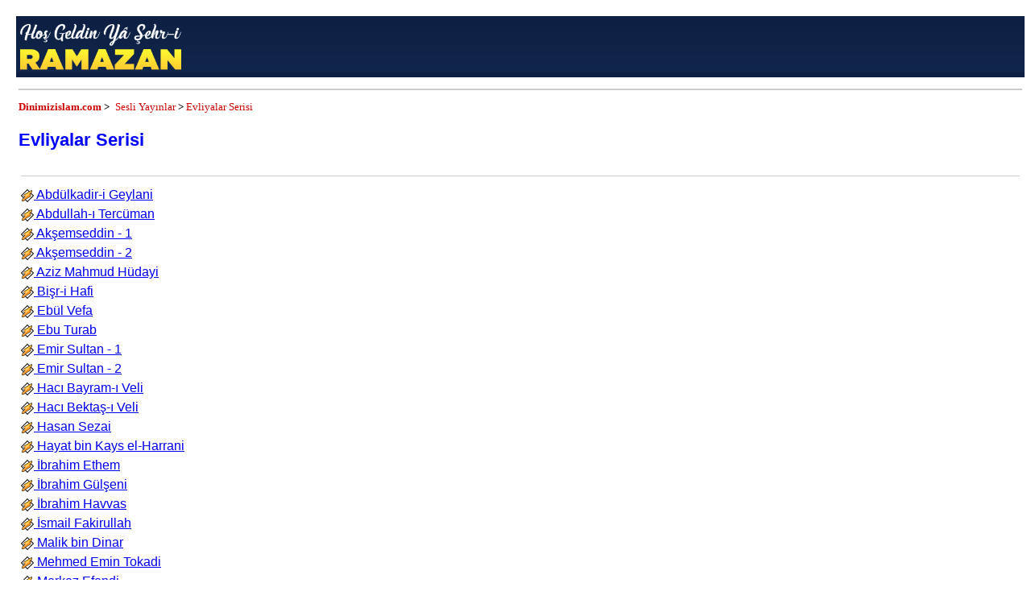

--- FILE ---
content_type: text/html
request_url: https://ramazan.dinimizislam.com/print.asp?Aid=13611
body_size: 1629
content:

<html>
<head>
<title>Ramazan 2025 | Yazdır</title>
<meta http-equiv="Content-Type" content="text/html; charset=utf-8">
<link rel="stylesheet" href="Css/style2_print.css" type="text/css">
<style type="text/css">
<!--
body {
	margin-left: 20px;
	margin-top: 20px;
	background-color: #FFFFFF;
}
-->
</style></head>
<body onLoad="javascript:print();" text="#000000">

	
	<table width="100%" border="0" align="center" cellpadding="0" cellspacing="0">
    
</table>

<div style="background:#102349; width:100%; background:url(Resimler/zemin_logobar.gif);">
<table width="100%" border="0" align="center" cellpadding="5" cellspacing="0">
  <tr>
    <td height="70"><img src="Resimler/ramazan_logo.png" width="200" height="66"></td>
    </tr>
</table>
</div>
  
<table width="100%" border="0">
   <tr> 
    <td valign="top"><table width="100%" border="0" align="center" cellpadding="0" cellspacing="0">
        
        <tr> 
          <td class="baslik"><hr color="#CCCCCC"></td>
        </tr>
        <tr>
          <td height="30"><table width="100%" border="0" align="center" cellpadding="0" cellspacing="0">
          <tr>
            <td>
            
			  <a href="default.asp" class="yol"><strong>Dinimizislam.com</strong></a><span class='yol'><font color=black><b>&nbsp;>&nbsp;</b></font></span>
			  <a href='detay.asp?id=13608' class='yol'>Sesli Yayınlar</a><span class='yol'><font color=black><b>&nbsp;>&nbsp;</b></font></span><a href='detay.asp?Aid=13611' class='yol'>Evliyalar Serisi</a>
            </td>
          </tr>
          <tr>
            <td><img src="Resimler/blank.gif" width="100%" height="20"></td>
          </tr>
        </table></td>
        </tr>
        <tr> 
          <td height="30"><strong class="baslik" style="font-family:Arial; font-weight:bold; display:block; margin-bottom:20px;">Evliyalar Serisi</strong></td>
        </tr>
        <tr> 
          <td class="metin"><table align="center" border="0" bordercolor="#111111" cellpadding="3" cellspacing="1" id="table3" style="BORDER-COLLAPSE: collapse" width="100%">
	<tbody>
		<tr>
			<td height="5" width="546">
			<hr color="#cccccc" size="1" /></td>
		</tr>
		<tr>
			<td height="24" width="546"><a class="menu" href="https://dinimizislam.com/Download/Ses/EvliyalarSerisi/Abdulkadir-iGeylani.mp3"><img align="absMiddle" border="0" height="16" src="https://dinimizislam.com/Download/mp3_icon.gif" width="16" /> Abd&uuml;lkadir-i Geylani</a></td>
		</tr>
		<tr>
			<td height="24" width="546"><a class="menu" href="https://dinimizislam.com/Download/Ses/EvliyalarSerisi/Abdullah-iTercuman.mp3"><img align="absMiddle" border="0" height="16" src="https://dinimizislam.com/Download/mp3_icon.gif" width="16" /> Abdullah-ı Terc&uuml;man</a></td>
		</tr>
		<tr>
			<td height="24" width="546"><a class="menu" href="https://dinimizislam.com/Download/Ses/EvliyalarSerisi/Aksemsettin1.mp3"><img align="absMiddle" border="0" height="16" src="https://dinimizislam.com/Download/mp3_icon.gif" width="16" /> Akşemseddin - 1</a></td>
		</tr>
		<tr>
			<td height="24" width="546"><a class="menu" href="https://dinimizislam.com/Download/Ses/EvliyalarSerisi/Aksemsettin2.mp3"><img align="absMiddle" border="0" height="16" src="https://dinimizislam.com/Download/mp3_icon.gif" width="16" /> Akşemseddin - 2</a></td>
		</tr>
		<tr>
			<td height="24" width="546"><a class="menu" href="https://dinimizislam.com/Download/Ses/EvliyalarSerisi/AzizMahmudHudai.mp3"><img align="absMiddle" border="0" height="16" src="https://dinimizislam.com/Download/mp3_icon.gif" width="16" /> Aziz Mahmud H&uuml;dayi</a></td>
		</tr>
		<tr>
			<td height="24" width="546"><a class="menu" href="https://dinimizislam.com/Download/Ses/EvliyalarSerisi/Bisr-iHafi.mp3"><img align="absMiddle" border="0" height="16" src="https://dinimizislam.com/Download/mp3_icon.gif" width="16" /> Bişr-i Hafi</a></td>
		</tr>
		<tr>
			<td height="24" width="546"><a class="menu" href="https://dinimizislam.com/Download/Ses/EvliyalarSerisi/EbulVefa.mp3"><img align="absMiddle" border="0" height="16" src="https://dinimizislam.com/Download/mp3_icon.gif" width="16" /> Eb&uuml;l Vefa</a></td>
		</tr>
		<tr>
			<td height="24" width="546"><a class="menu" href="https://dinimizislam.com/Download/Ses/EvliyalarSerisi/EbuTurab.mp3"><img align="absMiddle" border="0" height="16" src="https://dinimizislam.com/Download/mp3_icon.gif" width="16" /> Ebu Turab</a></td>
		</tr>
		<tr>
			<td height="24" width="546"><a class="menu" href="https://dinimizislam.com/Download/Ses/EvliyalarSerisi/EmirSultan1.mp3"><img align="absMiddle" border="0" height="16" src="https://dinimizislam.com/Download/mp3_icon.gif" width="16" /> Emir Sultan - 1</a></td>
		</tr>
		<tr>
			<td height="24" width="546"><a class="menu" href="https://dinimizislam.com/Download/Ses/EvliyalarSerisi/EmirSultan2.mp3"><img align="absMiddle" border="0" height="16" src="https://dinimizislam.com/Download/mp3_icon.gif" width="16" /> Emir Sultan - 2</a></td>
		</tr>
		<tr>
			<td height="24" width="546"><a class="menu" href="https://dinimizislam.com/Download/Ses/EvliyalarSerisi/HaciBayramVeli.mp3"><img align="absMiddle" border="0" height="16" src="https://dinimizislam.com/Download/mp3_icon.gif" width="16" /> Hacı Bayram-ı Veli</a></td>
		</tr>
		<tr>
			<td height="24" width="546"><a class="menu" href="https://dinimizislam.com/Download/Ses/EvliyalarSerisi/HaciBektasVeli.mp3"><img align="absMiddle" border="0" height="16" src="https://dinimizislam.com/Download/mp3_icon.gif" width="16" /> Hacı Bektaş-ı Veli</a></td>
		</tr>
		<tr>
			<td height="24" width="546"><a class="menu" href="https://dinimizislam.com/Download/Ses/EvliyalarSerisi/HasanSezai.mp3"><img align="absMiddle" border="0" height="16" src="https://dinimizislam.com/Download/mp3_icon.gif" width="16" /> Hasan Sezai</a></td>
		</tr>
		<tr>
			<td height="24" width="546"><a class="menu" href="https://dinimizislam.com/Download/Ses/EvliyalarSerisi/HayatBinKaysEl-Harrani.mp3"><img align="absMiddle" border="0" height="16" src="https://dinimizislam.com/Download/mp3_icon.gif" width="16" /> Hayat bin Kays el-Harrani</a></td>
		</tr>
		<tr>
			<td height="24" width="546"><a class="menu" href="https://dinimizislam.com/Download/Ses/EvliyalarSerisi/İbrahimEthem.mp3"><img align="absMiddle" border="0" height="16" src="https://dinimizislam.com/Download/mp3_icon.gif" width="16" /> İbrahim Ethem</a></td>
		</tr>
		<tr>
			<td height="24" width="546"><a class="menu" href="https://dinimizislam.com/Download/Ses/EvliyalarSerisi/IbrahimGulseni.mp3"><img align="absMiddle" border="0" height="16" src="https://dinimizislam.com/Download/mp3_icon.gif" width="16" /> İbrahim G&uuml;lşeni</a></td>
		</tr>
		<tr>
			<td height="24" width="546"><a class="menu" href="https://dinimizislam.com/Download/Ses/EvliyalarSerisi/IbrahimHavvas.mp3"><img align="absMiddle" border="0" height="16" src="https://dinimizislam.com/Download/mp3_icon.gif" width="16" /> İbrahim Havvas</a></td>
		</tr>
		<tr>
			<td height="24" width="546"><a class="menu" href="https://dinimizislam.com/Download/Ses/EvliyalarSerisi/IsmailFakirullah.mp3"><img align="absMiddle" border="0" height="16" src="https://dinimizislam.com/Download/mp3_icon.gif" width="16" /> İsmail Fakirullah</a></td>
		</tr>
		<tr>
			<td height="24" width="546"><a class="menu" href="https://dinimizislam.com/Download/Ses/EvliyalarSerisi/MalikBinDinar.mp3"><img align="absMiddle" border="0" height="16" src="https://dinimizislam.com/Download/mp3_icon.gif" width="16" /> Malik bin Dinar</a></td>
		</tr>
		<tr>
			<td height="24" width="546"><a class="menu" href="https://dinimizislam.com/Download/Ses/EvliyalarSerisi/MehmedEminTokadi.mp3"><img align="absMiddle" border="0" height="16" src="https://dinimizislam.com/Download/mp3_icon.gif" width="16" /> Mehmed Emin Tokadi</a></td>
		</tr>
		<tr>
			<td height="24" width="546"><a class="menu" href="https://dinimizislam.com/Download/Ses/EvliyalarSerisi/MerkezEfendi.mp3"><img align="absMiddle" border="0" height="16" src="https://dinimizislam.com/Download/mp3_icon.gif" width="16" /> Merkez Efendi</a></td>
		</tr>
		<tr>
			<td height="24" width="546"><a class="menu" href="https://dinimizislam.com/Download/Ses/EvliyalarSerisi/OmerBinAbdulaziz.mp3"><img align="absMiddle" border="0" height="16" src="https://dinimizislam.com/Download/mp3_icon.gif" width="16" /> &Ouml;mer bin Abd&uuml;laziz</a></td>
		</tr>
		<tr>
			<td height="24" width="546"><a class="menu" href="https://dinimizislam.com/Download/Ses/EvliyalarSerisi/OsmanBedrettin.mp3"><img align="absMiddle" border="0" height="16" src="https://dinimizislam.com/Download/mp3_icon.gif" width="16" /> Osman Bedrettin</a></td>
		</tr>
		<tr>
			<td height="24" width="546"><a class="menu" href="https://dinimizislam.com/Download/Ses/EvliyalarSerisi/RabiatulAdviyye.mp3"><img align="absMiddle" border="0" height="16" src="https://dinimizislam.com/Download/mp3_icon.gif" width="16" /> Rabia-t&uuml;l-Adviyye</a></td>
		</tr>
		<tr>
			<td height="24" width="546"><a class="menu" href="https://dinimizislam.com/Download/Ses/EvliyalarSerisi/SeyyidetNefise.mp3"><img align="absMiddle" border="0" height="16" src="https://dinimizislam.com/Download/mp3_icon.gif" width="16" /> Seyyidet Nefise</a></td>
		</tr>
		<tr>
			<td height="24" width="546"><a class="menu" href="https://dinimizislam.com/Download/Ses/EvliyalarSerisi/VeyselKarani.mp3"><img align="absMiddle" border="0" height="16" src="https://dinimizislam.com/Download/mp3_icon.gif" width="16" /> Veysel Karani</a></td>
		</tr>
		<tr>
			<td height="24" width="546"><a class="menu" href="https://dinimizislam.com/Download/Ses/EvliyalarSerisi/YunusEmre.mp3"><img align="absMiddle" border="0" height="16" src="https://dinimizislam.com/Download/mp3_icon.gif" width="16" /> Yunus Emre</a></td>
		</tr>
		<tr>
			<td height="5" width="546">
			<hr color="#cccccc" size="1" /></td>
		</tr>
	</tbody>
</table>
</td>
        </tr>
        <tr> 
          <td class="baslik"><hr color="#CCCCCC"></td>
        </tr>
        <tr> 
          <td align="center" class="metin-justify"><div align="center"><font color="#666666" size="3" face="Tahoma"><strong>https://ramazan.dinimizislam.com</strong></font></div></td>
        </tr>
        
      </table>
     </td>
  </tr>
</table>
<table width="100%" border="0" align="center" cellpadding="0" cellspacing="0">
		
		</table>
		
<script defer src="https://static.cloudflareinsights.com/beacon.min.js/vcd15cbe7772f49c399c6a5babf22c1241717689176015" integrity="sha512-ZpsOmlRQV6y907TI0dKBHq9Md29nnaEIPlkf84rnaERnq6zvWvPUqr2ft8M1aS28oN72PdrCzSjY4U6VaAw1EQ==" data-cf-beacon='{"version":"2024.11.0","token":"ea16b87d145d45cdb86f05d04911035d","r":1,"server_timing":{"name":{"cfCacheStatus":true,"cfEdge":true,"cfExtPri":true,"cfL4":true,"cfOrigin":true,"cfSpeedBrain":true},"location_startswith":null}}' crossorigin="anonymous"></script>
</body>
</html>


--- FILE ---
content_type: text/css
request_url: https://ramazan.dinimizislam.com/Css/style2_print.css
body_size: -199
content:
/* CSS Document */

.yol{ 
	font-family: "Trebuchet MS";
	font-size: 13px; 
	color: #CC0000;
	text-decoration:none;	
}

.yol:hover { 
	font-family: "Trebuchet MS";
	font-size: 13px; 
	color: #CC0000;
	text-decoration:underline;
}

.baslik{ 
	font:22px "Trebuchet MS"; 
	color:#0000FF; 
}

.metin-link { 
	font-family: "Trebuchet MS";
	font-size: 16px; 
	color: #2d5696;
	text-decoration:none;
}

.metin-link:hover { 
	font-family: "Trebuchet MS";
	font-size: 16px; 
	color: #cc0000;
	text-decoration:none;
}

.metin-13 { 
	font-family: "Trebuchet MS";
	font-size: 13px; 
	color: #545454;
}

.metin-13-link { 
	font-family: "Trebuchet MS";
	font-size: 13px; 
	color: #2d5696;
	text-decoration:none;
}

.metin-13-link:hover { 
	font-family: "Trebuchet MS";
	font-size: 13px; 
	color: #cc0000;
	text-decoration:none;
}

.metin { 
	font-family: Arial;
	font-size: 18px; 
	color: #333333;
}

.metin-justify { 
	font-family: "Trebuchet MS";
	font-size: 16px; 
	color: #545454; 
}
.metin-bold { 
	font-family: "Trebuchet MS";
	font-size: 16px; 
	color: #545454; 
	font-weight: bold
}
.metin-bold-red { 
	font-family: "Trebuchet MS";
	font-size: 16px; 
	color: #CC0000; 
	font-weight: bold
}
